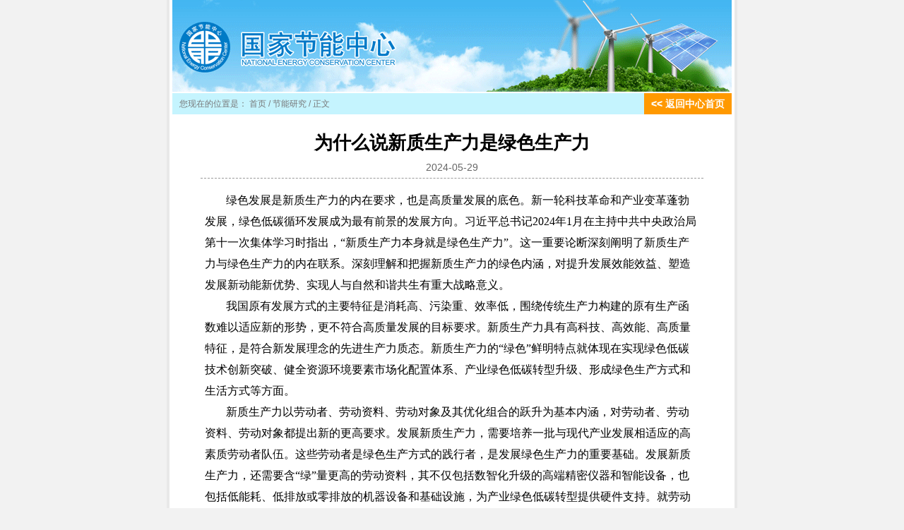

--- FILE ---
content_type: text/html;charset=GBK
request_url: https://www.chinanecc.cn/website/News!view.shtml?id=289805
body_size: 4601
content:









<!DOCTYPE html PUBLIC "-//W3C//DTD XHTML 1.0 Transitional//EN" "http://www.w3.org/TR/xhtml1/DTD/xhtml1-transitional.dtd">
<html xmlns="http://www.w3.org/1999/xhtml">
<head>
<meta http-equiv="Content-Type" content="text/html; charset=gb2312" />
    <meta name="viewport"
          content="width=device-width, user-scalable=no, initial-scale=1.0, maximum-scale=1.0, minimum-scale=1.0">
    <meta http-equiv="X-UA-Compatible" content="ie=edge">
<title>国家节能中心公共服务网 - 节能研究</title>
<link rel="stylesheet" type="text/css" href="/skin/css.css"/>
<script>var _hmt = _hmt || [];(function() {var hm = document.createElement("script");hm.src = "//hm.baidu.com/hm.js?a6d29ec781a806a3a4939a7eb0576be1";var s = document.getElementsByTagName("script")[0]; s.parentNode.insertBefore(hm, s);})();</script>
<script type="text/javascript" src="/js/mediaPlayer.js"></script>
<script type="text/javascript" src="/js/inc.js"></script>
<script type="text/javascript" src="/js/cookie.js"></script>
<script type="text/javascript">
function doZoom(size) {
	getElementById("newsContent").style.fontSize = size;
	writeCookie("fontSize", size, 240);
}
</script>
</head>
<body>
<div id="layout">
<div id="maintop">
  <div id="bannermin"><img src="/images/bannermin.gif" width="800" height="130" /></div>
</div>
<div id="mbox">
  <div class="adrs">
  <div class="back2">
    <h4>&lt;&lt; <a href="/index.html">返回中心首页</a></h4>
  </div>
  您现在的位置是： <a href="/index.html">首页</a> / <a href="/website/News.shtml?mod_index=1004">节能研究</a> / 正文  </div>
  <div class="con_f">
	<div class="newstitle"><h2>为什么说新质生产力是绿色生产力</h2>
  	
    <p><span>2024-05-29</span></p>
    <p><span></span></p>
 	</div>
  
    <div class="neirong" id="newsContent">
   		 
     	 <p>
	<span style="font-size:16px;">绿色发展是新质生产力的内在要求，也是高质量发展的底色。新一轮科技革命和产业变革蓬勃发展，绿色低碳循环发展成为最有前景的发展方向。习近平总书记2024年1月在主持中共中央政治局第十一次集体学习时指出，“新质生产力本身就是绿色生产力”。这一重要论断深刻阐明了新质生产力与绿色生产力的内在联系。深刻理解和把握新质生产力的绿色内涵，对提升发展效能效益、塑造发展新动能新优势、实现人与自然和谐共生有重大战略意义。</span>
</p>
<p>
	<span style="font-size:16px;"></span>
</p>
<p>
	<span style="font-size:16px;">我国原有发展方式的主要特征是消耗高、污染重、效率低，围绕传统生产力构建的原有生产函数难以适应新的形势，更不符合高质量发展的目标要求。新质生产力具有高科技、高效能、高质量特征，是符合新发展理念的先进生产力质态。新质生产力的“绿色”鲜明特点就体现在实现绿色低碳技术创新突破、健全资源环境要素市场化配置体系、产业绿色低碳转型升级、形成绿色生产方式和生活方式等方面。</span>
</p>
<p>
	<br />
</p>
<p>
	<span style="font-size:16px;">新质生产力以劳动者、劳动资料、劳动对象及其优化组合的跃升为基本内涵，对劳动者、劳动资料、劳动对象都提出新的更高要求。发展新质生产力，需要培养一批与现代产业发展相适应的高素质劳动者队伍。这些劳动者是绿色生产方式的践行者，是发展绿色生产力的重要基础。发展新质生产力，还需要含“绿”量更高的劳动资料，其不仅包括数智化升级的高端精密仪器和智能设备，也包括低能耗、低排放或零排放的机器设备和基础设施，为产业绿色低碳转型提供硬件支持。就劳动对象而言，发展新质生产力需要推动绿色科技持续迭代发展，不断丰富劳动对象的种类和形态，拓宽生产新空间。劳动对象既包括新能源和新材料等物质形态对象，也包括海量数据和信息技术等非物质形态对象。其中，太阳能、风能、氢能、核能、地热能等新能源，以及碳纳米材料、仿生材料、光电子材料等新材料，能够有效克服传统能源和材料储量不足、不可再生、对环境破坏严重的缺点，降低环境负担，提升能源资源利用效率，有助于实现节能减排，加快推动发展方式绿色低碳转型。</span>
</p>
<p>
	<br />
</p>
<p>
	<span style="font-size:16px;">培育和发展新质生产力，推动高质量发展，一个重要方面就是要正确处理经济发展和生态环境保护的关系，实现生态效益、经济效益、社会效益相统一。新质生产力既遵循生产力发展规律，又遵循自然规律，生动体现了保护生态环境就是保护生产力、改善生态环境就是发展生产力，蕴含着人与自然和谐共生的价值追求。</span>
</p>
<p>
	<br />
</p>
<p>
	<span style="font-size:16px;">发展绿色生产力需要与之相适应的生产关系。这就需要加快完善促进绿色生产力发展的体制机制，深化科技体制、教育体制、人才体制等改革，着力打通束缚绿色生产力发展的堵点卡点。完善支持绿色低碳发展方式转型的政策、标准、市场和监管体系，加强对生态资源开发利用方式和强度的监管，健全资源环境要素市场化配置体系，通过政策引导、制度创新、金融支持等多种方式，提高要素资源配置效率，有效促进绿色生产力发展。</span>
</p>
<p>
	<br />
</p>
<p>
	<span style="font-size:16px;">发展绿色生产力，还要加快绿色低碳技术创新。科技创新是发展新质生产力的核心要素，强化绿色低碳技术创新将为产业转型升级提供广阔发展空间。坚持需求导向、问题导向和市场导向相结合，加快构建绿色技术创新体系，实施绿色低碳关键核心技术攻关行动，重点攻克新污染物治理、环境修复、氢能、储能、生物制造、碳捕集利用与封存、高效节能降耗等相关技术。</span>
</p>
<p>
	<br />
</p>
<p>
	<span style="font-size:16px;">发展绿色生产力是一项长期任务，要将长远目标和现实条件有机结合，将碳达峰、碳中和目标要求全面融入经济社会发展中长期规划之中，加快建立绿色低碳循环发展的经济体系。制定支持绿色低碳产业发展政策，促进绿色低碳技术广泛应用，推动能源生产和消费革命，构建清洁低碳、安全高效的能源体系，大力发展壮大节能环保、清洁生产、清洁能源产业。倡导绿色低碳生活方式，开展创建节约型机关、绿色家庭、绿色学校、绿色社区和绿色出行等行动，提升全社会绿色低碳意识。（作者石建勋，系同济大学国家创新发展研究院副院长、上海市习近平新时代中国特色社会主义思想研究中心特约研究员）</span>
</p>
<p>
	<br />
</p>
     </div>
      
    <div class="text_r">
	    <div class="bdsharebuttonbox"><a href="#" class="bds_more" data-cmd="more"></a><a href="#" class="bds_qzone" data-cmd="qzone"></a><a href="#" class="bds_tsina" data-cmd="tsina"></a><a href="#" class="bds_tqq" data-cmd="tqq"></a><a href="#" class="bds_renren" data-cmd="renren"></a><a href="#" class="bds_weixin" data-cmd="weixin"></a></div>
		<script>window._bd_share_config={"common":{"bdSnsKey":{},"bdText":"","bdMini":"2","bdPic":"","bdStyle":"0","bdSize":"16"},"share":{},"image":{"viewList":["qzone","tsina","tqq","renren","weixin"],"viewText":"分享到：","viewSize":"16"},"selectShare":{"bdContainerClass":null,"bdSelectMiniList":["qzone","tsina","tqq","renren","weixin"]}};with(document)0[(getElementsByTagName('head')[0]||body).appendChild(createElement('script')).src='http://bdimg.share.baidu.com/static/api/js/share.js?v=89860593.js?cdnversion='+~(-new Date()/36e5)];</script>
		<strong>字体大小</strong> [<a href="javascript:doZoom('18px');"><strong>大</strong></a>] [<a href="javascript:doZoom('15px');"><strong>中</strong></a>] [<a href="javascript:doZoom('12px');"><strong>小</strong></a>]
	</div>
    <div class="box1"><span>来源：经济日报 </span>● <a href="javascript:window.print();">打印本页</a> ●    ● <a href="javascript:window.close();">关闭窗口</a> ●    <a href="#">&lt;&lt; 返回顶端</a></div>
  </div>
</div>

<div id="footer2">
    <dt><a href="/index.html">网站首页</a> | <a href="/lxwm.jsp">联系我们</a> | <a href="javascript:void(0);" onclick="favorite(location.href,document.title);">加入收藏</a> | <a href="/website/VoteList.shtml" target="_blank">网上调查</a> | <a href="/website/Scores/" target="_blank">成绩查询</a> | <a href="/website/LNew/" target="_blank">历史回顾</a> </dt>
    <dd>主办单位：国家节能中心　 <a href="https://beian.miit.gov.cn/" target="_blank">京ICP备19056685号-1</a>　
         <img src="/images/ba.png" /><a target="_blank" href="http://www.beian.gov.cn/portal/registerSystemInfo?recordcode=11010202006228" style="display:inline-block;text-decoration:none;height:20px;line-height:20px;"><img src="" style="float:left;"/>
         京公网安备 11010202006228号
         </a>
    </dd>
    <dd>技术支持：北京神州海泰克科技有限公司 </dd>
    <dd>国家节能中心 版权所有，如需转载，请注明来源</dd>
</div>
<div style="z-index: 4; float: right; margin-top: -80px; margin-right: 80px"><script type="text/javascript">document.write(unescape("%3Cspan id='_ideConac' %3E%3C/span%3E%3Cscript   src='https://dcs.conac.cn/js/33/000/0000/60409349/CA330000000604093490001.js' type='text/javascript'%3E%3C/script%3E"));</script></div>
<script type="text/javascript" src="/js/header.js"></script>

</div>
</body>
<script>
    var parent = document.getElementById('newsContent');
    var control = parent.getElementsByTagName('p')
    for (var i = 0; i < control.length; i++) {
        var html = control[i].innerHTML;
        html=html.replace(/<br>/ig, '</p><p>');
        html = html.replace(/(^\s*)|(\s*$)/g, "");
        html = html.replace(/&nbsp;/ig, '');
        control[i].innerHTML = html;
    }

    control = parent.getElementsByTagName('font')
    for (var i = 0; i < control.length; i++) {
        var html = control[i].innerHTML;
        html = html.replace(/(^\s*)|(\s*$)/g, "");
        html = html.replace(/&nbsp;/ig, '');
        control[i].innerHTML = html;
    }
</script>
</html>


--- FILE ---
content_type: text/css
request_url: https://www.chinanecc.cn/skin/css.css
body_size: 22836
content:
@charset "utf-8";
body { text-align:left; font-size:12px; background:#f2f2f2; color:#333; margin:0 auto; padding:0; line-height:22px; font-family:"宋体", Verdana, geneva, Arial }
ul, li, h1, h2, h3, h4, form, dl, dt, dd, p { padding:0; margin:0; list-style:none; }
img { vertical-align:top; border:none; }
a { color:#333; text-decoration:none; }
a:hover { color:#F63; text-decoration:underline; }
.clr { clear:both; }
#mainlayout {margin:0 auto; width:992px; border:#e8e8e8 4px solid; border-bottom:none; border-top:none; background-color:#fff; overflow:hidden;}
/*顶部导航*/
#maintop, #menunav { width:986px; margin:0 auto; overflow:hidden; }
#menunav { margin-top:2px; }
.topbar { height:34px; line-height:34px; background:url(../images/bg_01.gif) 0 0 no-repeat; padding:0 10px; color:#555; }
.toplink { float:left; padding-left:10px; }
.toplogin { float:left; line-height:20px; margin:5px 0 0 0; padding-left:26px; background:url(../images/bgico.gif) left 3px no-repeat; }
.btn_02 { background:url(../images/bg_01.gif) 0 -266px no-repeat; border:none; width:46px; height:23px; vertical-align:middle; cursor:pointer; color:#fff;font-weight:bold; }
.input,.input2 { border:#ccc 1px solid; font-size:12px; height:18px; vertical-align: middle; line-height:20px; }
.input { width:80px;}
.toplink2 { float:right; padding-left:26px; background:url(../images/bgico.gif) left -50px no-repeat; }
.toplink3 { float:right; padding: 0 10px 0 26px; background:url(../images/bgico.gif) left -20px no-repeat; }
#banner01 { margin:2px 0 0 0; }
#bannermin { margin:0 0 0 4px; width:792px; overflow:hidden;}
.nav { float:left; width:740px; height:60px; background:url(../images/bg_01.gif) 0 -49px no-repeat; color:#07426c; line-height:26px; padding:9px 0 0 8px; }
.nav a:link, .nav a:visited { margin:0 4px; font-size:14px; color:#07426c; font-weight:bold; padding:0 4px; }
.searchbox { float:left; margin-left:9px; width:229px; }
.inputbox { height:28px; line-height:28px; border:#82cafd 1px solid; background:url(../images/bgico.gif) #fff 3px -83px no-repeat; padding-left:30px; font-size:14px; color:#999; width:196px; }
.btnbox { margin-top:4px; }
.btn1 { margin-left:2px; width:108px; height:31px; background:url(../images/bg_01.gif) -73px -258px no-repeat; border:none; font-size:14px; font-weight:bold; color:#fff; cursor:pointer; }
.btn2 { margin-left:5px; width:108px; height:31px; background:url(../images/bg_01.gif) -210px -258px no-repeat; border:none; font-size:14px; font-weight:bold; color:#fff; cursor:pointer; }
/*-------------------------------顶部结束-----------------------------------*/
/*----------左方整体--------*/
#maincontbox { margin:0 auto; width:986px; margin-top:10px; overflow:hidden; }
#leftbox { float:left; width:203px; overflow:hidden; }
.l_b1 h2 { height:28px; line-height:28px; border:#bbb 1px solid; border-bottom:none; padding-left:12px; background:url(../images/bg_02.gif) 0 0 repeat-x; font-size:14px; color:#fff; }
.cont1, .cont2, .cont3, .cont4, .cont5 { border:#bbb 1px solid; }
.cont1 { background-color:#f0fefd; text-align:center; font-size:14px; padding:3px 0; line-height:26px; overflow:hidden; }
.l_b2 { margin-top:10px; }
.l_b2 h2 { height:30px; line-height:30px; padding-left:12px; background:url(../images/bg_01.gif) 0 -144px no-repeat; font-size:14px; color:#d70606; }
.more a:link, .more a:visited,.more2 a:link,.more2 a:visited { float:right; font-size:12px; font-weight:normal; color:#636363; }
.more a:link, .more a:visited{padding-right:10px; }
.more a:hover { color:#F90; text-decoration:underline; }
.more2 a{ padding-right:40px;}
.postlist1 { padding:6px; border:#bbb 1px solid; border-top:none; height:204px; overflow:hidden; }
.postlist1 li { padding-left:8px;font-size:12px; background:url(../images/li.gif) 0 9px no-repeat; line-height:26px; }
.postlist1 li span { color:#999; }
.new { color:#999; background:url(../images/newtip.gif) no-repeat; padding-left:34px; display:line; }
.lk_img { margin-top:10px;text-align:center; }
.lk_img a img { border:none; vertical-align:top; margin:10px 0; display:block; }
.l_b3 { margin-top:10px; }
.l_b3 h2 { height:25px; line-height:25px; padding:4px 0 0 12px; background:url(../images/bg_01.gif) -234px -144px no-repeat; font-size:14px; color:#1c1c1c; }
.cont2 { height:286px; text-align:center; padding:6px; overflow:hidden; }
.postlist2,.postlist_l3 { padding:4px 0; }
.postlist_l3 { line-height:18px;}
.postlist2 li { padding-left:8px; background:url(../images/li.gif) 0 9px no-repeat; line-height:26px; text-align:left; font-size:14px; }
.postlist_l3 li{padding:2px 0 2px 8px; background:url(../images/li.gif) 0 10px no-repeat; text-align:left;font-size:13px; }
.postlist2 li a:link,.postlist2 li a:visited{ color:#13689e; text-decoration:none; }
.postlist2 li a:hover,.postlist3 li a:hover { color:#F63; text-decoration:underline; }
.postlist2 li span { color:#999; }

.cont3 { height:190px; padding:4px 6px; overflow:hidden; }
.cont4 { height:343px; padding:6px 0px; overflow-x:hidden; overflow-y:scroll; }
.zizhan dt {float:left; padding-left:11px;width:15px; color:#13689e; }
.zizhan dd {float:left;width:151px; overflow:hidden; line-height:16px; }
.zizhan dd ul li { padding:4px 0;}
.zizhan dd a:link, .zizhan dd a:visited { margin: 0 6px 0 0; color:#015ce4;text-decoration:underline;}
.zizhan dd a:hover { color:#f63; text-decoration:underline; }
.bgcolor { margin:4px; background-color:#f0f0f0; padding:8px; height:108px; }
.cont5 { height:132px; }
.bgcolor form { text-align:center; margin-top:4px; }
.bgcolor { display:block; }
/*--------------------------------右方整体----------------------------*/
#mainbox { float:left; margin-left:10px; width:772px; overflow:hidden; }
.hotnews { height:271px; overflow:hidden; border:#bbb 1px solid; }
.hotpic{ float:left; width:379px; height:270px; }
.news1,.newsx,.newsx2, .news2 { float:left; text-align:center; margin:4px 4px 0 10px; width:390px; }
.news1 h2 a:link, .news1 h2 a:visited, .news2 h2 a:link, .news2 h2 a:visited { line-height:26px; font-size:20px; font-family: "黑体", "宋体", Verdana, geneva, Arial; display:block; font-weight:normal; }
.news1 h2 a:hover, .news2 h2 a:hover { color:#dc0f0f; text-decoration:underline; }
.news1 { margin:10px 10px 0 10px; }
.news1 h2 a:link, .news1 h2 a:visited { color:#dc0f0f; }
.newsx h2 a:link, .newsx h2 a:visited { line-height:46px; font-size:22px; font-family: "黑体", "宋体", Verdana, geneva, Arial; display:block; font-weight:normal; }
.newsx h2 a:hover a:hover { color:#dc0f0f; text-decoration:underline; }
.newsx { margin:10px 10px 0 10px; }
.newsx h2 a:link, .newsx h2 a:visited { color:#dc0f0f; }
.news2 { margin:0 10px 0 10px; }
.news2 h2 a:link, .news2 h2 a:visited { color:#006ff9; }
.newsx2 h2 a:link, .newsx2 h2 a:visited { line-height:48px; font-size:20px; font-family: "黑体", "宋体", Verdana, geneva, Arial; display:block; font-weight:normal; }
.newsx2 h2 a:hover a:hover { color:#006ff9; text-decoration:underline; }
.newsx2 { margin:10px 10px 0 10px; }
.newsx2 h2 a:link, .newsx2 h2 a:visited { color:#006ff9; }
.font14 a:link, .font14 a:visited { font-size:14px; color:#777; line-height:30px; }
.font14 a:hover { color:#F63; text-decoration:underline; }
.hotnewlist { float:left; padding-left:17px; width:372px; background:url(../images/brline.gif) -8px 0 no-repeat; }
.hotlist { padding-top:6px; line-height:26px; font-size:14px; }
.hotlist li { padding:0 0 0 7px; background:url(../images/li.gif) 0 9px no-repeat; height:26px; overflow:hidden; }
.hotlist span { float:right; color:#999; padding:0 4px 0 4px; }
.r_b1, .r_b2, .r_b3, .r_b4 { float:left; width:379px; float:left; border:#bbb 1px solid; margin-top:10px; height:230px; overflow:hidden; }
.r_b1 h3, .r_b2 h3, .r_b3 h3, .r_b4 h3, .video h3 { padding-left:12px; height:28px; line-height:28px; border-bottom:#bbb 1px solid; font-size:14px; }
.r_b1 h3, .r_b2 h3 { background:url(../images/bg_02.gif) 0 -33px repeat-x; color:#094c7b; }
.r_b3 h3, .r_b4 h3, .video h3 { background:url(../images/bg_02.gif) 0 -70px repeat-x; color:#7b5109; }
.r_b2, .r_b4 { margin-left:10px; }
.postlist3 { padding:6px 2px 6px 6px; clear:both; }
.postlist3 li { padding-left:8px; background:url(../images/li.gif) 0 9px no-repeat; line-height:28px; height:28px;font-size:14px; overflow:hidden; }
.postlist3 li span { float:right; color:#999; padding:0 4px 0 14px; }
.postlist4 li a:link, .postlist4 li a:visited { color:#0b58e5; }
.postlist4 li a:hover { color:#F63; }
.pic_news{ padding:10px 0 6px 0; margin:0 6px; height:90px; border-bottom:#ccc 1px dashed; overflow:hidden; }
.pic_news dt, .pic_news2 dt { float:left; padding-top:4px; }
.pic_news dt img { border:#ccc 1px solid; padding:2px; }
.pic_news dd { float:left; margin-left:10px; color:#3284e8; width:240px; }
.pic_news dd span a:link, .pic_news dd span a:visited, .pic_news2 dd span a:link, .pic_news2 dd span a:visited {font-size:14px; color:#3284e8; font-weight:bold; }
.pic_news2 { padding:6px 0 10px 0; margin:0 6px;border-bottom:#ccc 1px dashed; height:94px; overflow:hidden; }
.pic_news2 dd { float:left; margin-left:10px; color:#3284e8; width:180px; padding-top:4px; }
.pic_news2 dt img { border:#ccc 1px solid; padding:1px; }
.ad { margin:10px 0 0 0; width:772px; }
.r_b5 { margin-top:10px; height:251px; background:url(../images/bg_03.gif) -1px 0 no-repeat; overflow:auto; }
.title { height:30px; }
.r_b5 h3 { float:left; padding-left:12px; line-height:30px; font-size:14px; color:#FFF; }
.leibie { float:left; line-height:30px; padding-left:48px; }
.min_b { width:772px; overflow:hidden; }
.min_b1 { float:left; width:180px; margin-left:15px; display:inline; padding-top:30px; text-align:center; }
.min_b1 img { border:#ccc 1px solid; padding:1px; }
.min_b2 { float:left; margin:10px 0 0 16px; width:168px; }
.min_b2 h4 { padding-left:15px; background:url(../images/li_2.gif) 0 3px no-repeat; font-size:14px; line-height:26px; color:#666; }
.min_list { padding-top:3px; }
.min_list li { padding-left:8px; background:url(../images/li.gif) 0 9px no-repeat; line-height:24px; height:24px; overflow:hidden; }
.video { margin-top:10px; height:180px; border:#bbb 1px solid; overflow:hidden; }
.videolist { padding:8px 0 4px 2px; }
.videolist li { float:left; width:141px; text-align:center; margin:0 6px; display:inline; }
.videolist li span { line-height:28px; }
.videolist img { display:block; border:#ccc 1px solid; padding:2px; }
/*---------------------------------底部友情链接、版权---------------------------------------*/
#link { margin:10px auto 0 auto; *padding-bottom:6px;
border:#e5e7e6 1px solid; width:984px; overflow:hidden; }
#link h3 { margin-top:2px; background-color:#e9fdf1; text-align:left; font-size:12px; padding-left:12px; color:#0b9281; line-height:26px; }
.linklist { padding:0 0 0 6px; }
.linklist li { float:left; width:150px; margin:6px 6px; display:inline; }
.linklist img { display:block; border:#ccc 1px solid; padding:2px; }
/*footer*/
#footer,#footer2 { margin:10px auto; text-align:center; }
#footer { width:986px;}
#footer2 {width:800px;}
#footer dt,#footer2 dt { margin:0 0 10px 0; height:35px; line-height:35px; background:#DDF9FF; }
#footer dd,#footer2 dd { line-height:21px; }
/*---------------------------------内页css---------------------------------------*/
#layout {margin:0 auto; width:800px; border:#e8e8e8 4px solid; border-bottom:none; border-top:none; background-color:#fff; overflow:hidden;}
#mbox { margin:0 auto; width:792px; margin-top:2px; overflow:hidden; }
#mbox1 { margin:0 auto; width:986px; margin-top:2px; overflow:hidden; }
.leftbar { float:left; width:194px; background-color:#e6f5fe; min-height:600px; _height:600px; border-right:#2babfc 3px solid; padding-bottom:5000px; margin-bottom:-5000px; }
.lbox1, .lbox3 { margin:10px 0 0 5px; width:185px; }
.lbox1 { height:100px; background:url(../images/bg_05.gif) 0 -3px no-repeat; }
.lbox1 h3 { padding-left:64px; font-size:14px; color:#139ed8; }
.name { text-align:center; font-size:14px; padding:3px 0; line-height:26px; overflow:hidden; }
.back,.back2 { font-size:14px; height:30px; background-color:#F90; text-align:center; color:#fff; font-weight:normal; }
.back h4 a:link, .back h4 a:visited, .back2 h4 a:link, .back2 h4 a:visited { font-size:14px; color:#fff; line-height:30px; }
.back { margin-top:10px; }
.back2 { float:right; padding:0 10px; }
.lbox2, .ct_us { margin:15px 0 0 5px; width:185px; }
.lbox2 h3 { background:url(../images/bg_01.gif) -481px -144px no-repeat; font-size:14px; color:#07426c; padding-left:14px; line-height:30px; }
.bg_t { padding-top:12px; background:url(../images/bg_04.gif) top no-repeat; overflow:hidden;}
.bg_b { padding:0 0 9px 9px; line-height:26px; background:url(../images/bg_04.gif) bottom no-repeat;overflow:hidden; }
.bg_b p { padding:0px 6px 4px 0px; line-height:18px; overflow:hidden;}
.bg_b li { margin:4px 0; display: inline-block; width:166px;  }
.bg_b li a{ padding-left:4px; background:url(../images/bg_06.gif) 0 0 no-repeat; line-height:33px; font-size:14px; font-weight:bold; display:block;}
.bg_b li a:hover,.bg_b li a.current {background:url(../images/bg_11.gif) 0 0 no-repeat; text-decoration:none; color:#F63; display:block;}
.ct_us { min-height:172px; }
.rightbox,.rightbox2 { float:right;min-height:600px; _height:600px; padding-bottom:5000px; margin-bottom:-5000px; text-align:center; }
.rightbox {width:786px;}
.rightbox2{ width:589px;}
.jg { margin:10px 0 0 0; text-align:left;}
.jg_name { margin:10px 0 10px 2px; float:left; width:400px;}
.jg_name h3 { padding-left:48px; height:84px; line-height:84px; text-align:left; background-color:#5fdbe2; width:554px; color:#fff; font-size:46px; font-family:"黑体", "宋体", Verdana, geneva, Arial; font-weight:normal;}
.adrs { background-color:#c5f4fe; color:#777; font-size:12px; padding-left:10px; line-height:30px; height:30px; text-align:left; }
.adrs a:link, .adrs a:visited { color:#777; }
.adrs a:hover { color:#F63; }
.juz img { margin-top:10px; }
.con_f { padding:20px 40px; font-size:14px; text-align:left; line-height:28px; min-height:320px;_height:320px; }
.con_f2 {padding:20px 14px; font-size:14px; text-align:left; line-height:28px; min-height:320px;_height:320px;}
.searchbox2 { margin:2px 0 0 4px; width:792px; background:url(../images/sech_bg.gif) 0 0 no-repeat; overflow:hidden; height:30px; }
.tm { float:left; margin:8px 0 0 2px; font-size:14px; color:#fff; }
.tm a:link, .tm a:visited { height:23px; line-height:23px; float:left; width:63px; background:url(../images/bg_07.gif) 0 0 no-repeat; color:#fff; display:block; margin:0 4px; text-align:center; }
.tm span { font-size:12px; padding-left:20px; }
.search2 { float:right; margin:0px 10px 0 0;  }
.inputbox2 { float:right; margin:1px 0 0 0; height:24px; width:200px; line-height:24px; padding-left:26px; border:#82cafd 1px solid; background:url(../images/bgico.gif) #fff 3px -85px no-repeat; font-size:14px; color:#999; }
.btn3, .btn4 { float:right; margin:3px 0 0 2px; width:80px; height:24px; border:#1896e0 1px solid; font-size:12px; font-weight:bold; color:#fff; cursor:pointer; }
.btn3 { background:url(../images/bg_01.gif) -75px -260px no-repeat; }
.btn4 { background:url(../images/bg_01.gif) -212px -260px no-repeat; }
.r_list { margin:10px 15px 0 15px; text-align:left; }
.r_list h4 { padding-left:16px; font-size:14px; color:#02547e; background:url(../images/bg_01.gif) 0 -203px no-repeat; line-height:31px; }
.list_line { margin:10px 8px; }
.list_line li { margin:8px 0; padding:0 0 0 20px; background: url(../images/li_3.gif) 0 2px no-repeat; font-size:14px; border-bottom:#999 1px dashed; line-height:20px; }
.list_line span { float:right; padding: 0 0 0 14px;}
.page { float:right; padding-right:16px; line-height:26px; height:26px; font-size:14px; color:#333; text-align:left; }
.newstitle { border-bottom:#999 1px dashed;text-align:center;}
.newstitle2 { border-bottom:#ff0000 2px solid; text-align:center; }
.newstitle h2,.newstitle2 h2 { font-size:26px;font-family: "楷体_GB2312", "宋体",Verdana, geneva, Arial; line-height:40px; color:#000; text-align:center; }
.newstitle span,.newstitle2 span { font-size:14px; color:#666;  font-family:"宋体", Verdana, geneva, Arial; }
.newstitle span { line-height:30px;}
.newstitle2 span {line-height:40px; }
.fontb { font-size:14px; font-weight:normal; font-family:"宋体"; line-height:30px; padding-top:20px;}
.neirong { padding:16px 6px; line-height:200%; color:#000; font-size:15px; font-family:"宋体";}
.reddate {line-height:26px;}
.neirong a:link ,.neirong a:visited,.reddate a:link,.reddate a:visited { color:#06F;}
.reddate h3 { font-size:18px; margin:10px 0; text-align:center; line-height:40px;}
.cent { text-align:center; }
.cent1 { margin:10px 0 10px 14px; }
.box1 { text-align:right; margin:0 0 10px 2px; padding-right:8px; height:40px; line-height:40px; border:#ccc 1px solid; border-left:none; border-right:none; color:#ccc; font-size:14px; }
.box1 span{ color:#666; float:left; padding-left:15px;}
.box2 { margin:30px 0; padding-left:110px; }
.img { float:left;}
.zj_lbox { float:right; width:270px; border:#57c7f0 1px solid; }
.zj_rbox { float:left; width:705px; border:#57c7f0 1px solid; }
.zj_box1 { margin:10px 1px 0 1px; }
.zj_box1 h3 { height:28px; line-height:28px; padding-left:15px; font-size:14px; background:url(../images/bg_08.gif) repeat-x; color:#0278cc; }
.TipJd{padding:10px 0 0 10px; line-height:25px; font-size:14px; color:#F60;}
.zj { margin:6px 4px; }
.zj li { padding:0 0 0 15px; font-size:14px; line-height:28px; }
.zjnews { margin:10px 8px; }
.zjnews li { padding-left:8px; background:url(../images/li.gif) 0 10px no-repeat; height:28px; overflow:hidden; font-size:14px; }
.zjnews li span { float:right; color:#999; padding-right:10px; }
.zj_bg { height:30px; line-height:25px; background:url(../images/bg_08.gif) 0 0 repeat-x; }
.zj_bg li { float:left; margin:3px 0 0 8px; padding-left:10px; background:url(../images/bg_10.gif) left 0 no-repeat; line-height:25px; height:25px; font-size:14px; font-weight:bold; color:#0278cc; display:block; }
.zj_bg li span { background:url(../images/bg_10.gif) right 0 no-repeat; padding-right:10px; display:block; }
.ad_zj { margin:10px 0; }
.choose { text-align:center; font-size:18px; line-height:30px; padding:10px 0 10px 10px; text-align:left; }
.tbl_list { background-color: #D1E3F5; }
.tbl_list a { color:#f00; text-decoration:underline; }
.tbl_list a:hover { color:#f00; text-decoration:none; }
.tbl_list th { padding-top: 8px; color:#03c; background-color: #EAF3FB; font-weight:normal; font-size:13px; }
.tbl_list td { background-color: #fff; }
.tbl_list_r { background-color: #D1E3F5; }
.tbl_list_r th { padding-top: 8px; color:#03c; background-color: #EAF3FB; font-weight:normal; font-size:13px; text-align:right; }
.tbl_list_r td { background-color: #fff; }
.webinput { font-size:12px; padding-left: 5px; height: 19px; line-height: 19px; font-family: Arial, Helvetica, sans-serif; border: #ccc solid 1px; }
.webtxtarea { padding-left: 5px;s line-height: 20px; font-family: Arial, Helvetica, sans-serif; border: #ccc solid 1px; font-size:12px; }
.websub { padding:0 5px 2px 5px !important; padding:0 2px; color:#fff; height:23px; line-height:23px; background:#265299 url(../images/blue/btn_bg.jpg) repeat-x 0 0; border:solid 1px #fff; font-size:12px; }
.red { color:red;}
.v_box { padding:6px;}
.t_box1 { height:35px; padding-top:26px; background:url(../images/bg_12.gif) no-repeat;}
.t_box1 h3 { padding-left:100px; font-size:14px; color:#237fb4; }
.t_box2 { padding:0 0 10px 2px;border:#ffae00 3px solid; border-top:none; overflow:hidden; zoom:1;}
.video_list { float:left; border:#c2c2c2 1px solid; background-color:#f4fffb; width:306px; margin:10px 0 0 48px; display:inline;}
.video_list dd { float:left; padding-bottom:10px; margin:8px 8px 0 8px; display:inline;}
.video_list dt { float:left; font-size:14px; padding:10px 6px; width:140px; height:54px; overflow:hidden}
.PD { padding-left:15px;}
.mg10 { margin:10px;}
.mg_t { margin-top:20px;}
.mg_l { margin-left:20px; color:#999;}
.text_r { text-align:right; line-height:26px;}
.font_c14{ text-align:center; font-size:14px; _height:300px; min-height:300px; height:auto; line-height:40px;}

/*search page*/
.boxsp { border:#999 1px solid; padding-left:4px; height:18px; line-height:18px; font-size:12px;}
.linetable td{border-bottom:#ccc 1px solid;}
.bgtable { background-color:#eee; }
/*register page*/
.table { background-color:#fff; overflow:hidden;}
.reg_page { line-height:20px;height:20px; font-size:12px; color:#333; border:#6fb1fc 6px solid;}
.blue a { color:#06F;}
.reg_page td{}
.reg_page th { background-color:#fff;color:#333; font-weight:normal; background-color:#e5f4ff; }
.reg_sys td{ color:#06F; border-bottom:#333 1px dashed; text-align:left;}
.reg_sys a {color:#06F;}
/*Q&A*/
.tip{ padding:10px; text-align:center; background-color:#f5fcff; font-size:14px; line-height:20px; color:#039; overflow:hidden;}
.tip a:link,.tip a:visited { color:#B7552B;}
.tib a:hover {text-decoration:underline;}
.answer {margin:10px 0 0 0; font-size:14px; overflow:hidden;}
.answer_cont th{ font-weight:normal;line-height:26px;}
.answer_cont td {line-height:20px;}
.qpinfo {font-size:12px; line-height:18px; color:#009;}
.am {background-color:#f5fcff;}
.am th {font-weight:normal; font-size:14px; color:#bb4314;}
.am td { font-size:12px; color:#009;}
.qa_blank{margin:10px 0 0 0; font-size:14px; line-height:24px;}
.bule {color:#00F;}
.gray {color:#666;}
.bgmessage{ background:url(../images/bg_13.gif) 0 0 no-repeat;}

.video_list1 { float:left; border:#c2c2c2 1px solid; background-color:#f4fffb; width:272px; margin:10px 0 0 5px; display:inline;}
.video_list1 dd { float:left; padding-bottom:2px; margin:2px 2px 0 1px; display:inline;}
.video_list1 dt { float:left; font-size:12px; padding:2px  0px; width:132px; height:70px; overflow:hidden}
.PD1 { padding-left:14px;padding-bottom:2px;}

/*2011-12-16 add 能评在线式样*/
.dash{ border-bottom:#aaa 1px dashed;}
.txtarea{ background-color:#cbe9ff; margin-top:10px; font-size:14px; line-height:22px;}
.allview{ float:right;}
.question_txt{ background-color:#f7fcff;}
.question_time{padding:0 4px 0 19px; display:block; float:right;}
.reply{background-color:#fdfeef; color:#944665;}
.replytime{padding:0 4px 0 19px; background:url(../images/hf.gif) 0 0 no-repeat;display:block; float:right;}
.yellow{color:#f86300;}
#newsContent{font-size: 0px}
#newsContent *{font-size: 15px; line-height: 30px; text-indent: 2em;}
#newsContent p{ font-size: 15px; line-height: 30px; text-indent: 2em;}
#newsContent .clear{ text-indent: 0em;}


--- FILE ---
content_type: application/javascript
request_url: https://www.chinanecc.cn/js/mediaPlayer.js
body_size: 4036
content:
<!--
/*
   Copyright 2007 KimSoft

   Licensed under the Apache License, Version 2.0 (the "License");
   you may not use this file except in compliance with the License.
   You may obtain a copy of the License at

       http://www.apache.org/licenses/LICENSE-2.0

   Unless required by applicable law or agreed to in writing, software
   distributed under the License is distributed on an "AS IS" BASIS,
   WITHOUT WARRANTIES OR CONDITIONS OF ANY KIND, either express or implied.
   See the License for the specific language governing permissions and
   limitations under the License.
*/

/**
 * MediaPlayerFactory to create media player
 * @author kim
 * @version build 2006/11/09
 * @usage
 * 1.var mediaPlayerFactory = new MediaPlayerFactory(id, width, height, data);
 * 2.mediaPlayerFactory.addProperty(name, value);[optional]
 * 3.mediaPlayerFactory.addParameter(name, value);[optional]
 * 4.document.write(mediaPlayerFactory.getMediaPlayer());
 */
function MediaPlayerFactory(id, width, height, data) {	
	this.id = id || "__MediaPlayer";
	this.width = width || 400;
	this.height = height || 300;
	this.data = data;

	this.properties = [];
	this.parameters = [];
}

MediaPlayerFactory.prototype.init = function () {
	this.properties.length = 0;
	this.parameters.length = 0;
};

MediaPlayerFactory.prototype.addProperty = function (name, value) {
	this.properties[this.properties.length] = [name, value];
};

MediaPlayerFactory.prototype.addParameter = function (name, value) {
	this.parameters[this.parameters.length] = [name, value];
};

MediaPlayerFactory.prototype.getMediaPlayer = function (type) {
	this.addProperty("id", this.id);
	this.addProperty("width", this.width);
	this.addProperty("height", this.height);
	switch(type) {
		case 1 || "Flash" :
			this.addProperty("type", "application/x-shockwave-flash");
			this.addProperty("data", this.data);
			
			this.addParameter("movie", this.data);
			this.addParameter("allowScriptAcess", "sameDomain");
			this.addParameter("quality", "height");
			this.addParameter("bgcolor", "#FFFFFF");
			this.addParameter("scale", "noScale");
			this.addParameter("FlashVars", "playerMode=embedded");
		break;
		case 2 || "Windows Media" :
			this.addProperty("type", "video/x-ms-wmv");
			this.addProperty("data", this.data);
			this.addProperty("onclick", "alert('press Esc to exit');this.DisplaySize=3");
			
			this.addParameter("src", this.data);
			this.addParameter("autostart", "true");
			this.addParameter("controller", "true");
		break;
		case 3 || "QuickTime" :
			this.addProperty("classid", "clsid:02BF25D5-8C17-4B23-BC80-D3488ABDDC6B");
			this.addProperty("codebase", "http://www.apple.com/qtactivex/qtplugin.cab");
			
			this.addProperty("type", "video/quicktime");
			this.addProperty("data", this.data);
			
			this.addProperty("value", this.data);
			this.addParameter("controller", "true");
			this.addParameter("autoplay", "true");
		break;
		case 4 || "Real" :
			this.addProperty("classid", "clsid:CFCDAA03-8BE4-11cf-B84B-0020AFBBCCFA");
			this.addProperty("src", this.data);
			
			this.addParameter("controls", "imagewindow");
			this.addParameter("autostart", "0");
		break;
	}
	var playCodes = [];
	playCodes[playCodes.length] = "<object";
	for (var i = 0; i < this.properties.length; i++) {
		playCodes[playCodes.length] = " ";
		playCodes[playCodes.length] = this.properties[i][0];
		playCodes[playCodes.length] = "=\"";
		playCodes[playCodes.length] = this.properties[i][1];
		playCodes[playCodes.length] = "\"";
	}
	playCodes[playCodes.length] = ">";
	
	for (var i = 0; i < this.parameters.length; i++) {
		playCodes[playCodes.length] = "<param name=\"";
		playCodes[playCodes.length] = this.parameters[i][0];
		playCodes[playCodes.length] = "\" value=\"";
		playCodes[playCodes.length] = this.parameters[i][1];
		playCodes[playCodes.length] = "\">";
	}
	playCodes[playCodes.length] = "</object>";
	return playCodes.join("");
};
//-->

--- FILE ---
content_type: application/javascript
request_url: https://www.chinanecc.cn/js/header.js
body_size: 1375
content:

/**********************************************************************
*	<a onclick="favorite(window.location,document.title)">加入收藏</a>  *
*	<a onclick="homePage(this,window.location)">设为首页</a>            *
**********************************************************************/

<!--
function favorite(URL, title)
{
    try
    { 
    window.external.AddFavorite(URL, title);
    }catch (e){
        try
        {
            window.sidebar.addPanel(title, URL, "");
        } catch (e){
            alert("加入收藏失败，请使用Ctrl+D进行添加");
        }
    }
}
function homePage(obj,val){
  		try{
           obj.style.behavior='url(#default#homepage)';
           obj.setHomePage(val);
        }catch(e){
                if(window.netscape) {
                        try {
                           netscape.security.PrivilegeManager.enablePrivilege("UniversalXPConnect"); 
                        }catch(e){
                           alert("此操作被浏览器拒绝！"); 
                        }
                        var prefs = Components.classes['@mozilla.org/preferences-service;1'].getService(Components.interfaces.nsIPrefBranch);
                        prefs.setCharPref('browser.startup.homepage',val);
                 }else{
                 alert("此操作被浏览器拒绝！");
                 }
        }
 }
 //-->

--- FILE ---
content_type: application/javascript
request_url: https://www.chinanecc.cn/js/cookie.js
body_size: 1062
content:
<!--
/**
 * writeCookie
 * @param name cookie name
 * @param value cookie value
 * @param hours expires hours
 * @useage writeCookie("myCookie", "my name", 24);
 *         Stores the string "my name" in the cookie "myCookie" which expires after 24 hours.
 */
function writeCookie(name, value, hours){
  var expire = "";
  if(hours != null){
    expire = new Date((new Date()).getTime() + hours * 3600000);
    expire = "; expires=" + expire.toGMTString();
  }
  document.cookie = name + "=" + escape(value) + expire;
}

/**
 * readCookie
 * @param name cookie name
 * @useage readCookie("myCookie");
 */
function readCookie(name){
  var cookieValue = "";
  var search = name + "=";
  if(document.cookie.length > 0){
    offset = document.cookie.indexOf(search);
    if (offset != -1){
      offset += search.length;
      end = document.cookie.indexOf(";", offset);
      if (end == -1) end = document.cookie.length;
      cookieValue = unescape(document.cookie.substring(offset, end))
    }
  }
  return cookieValue;
}
//-->